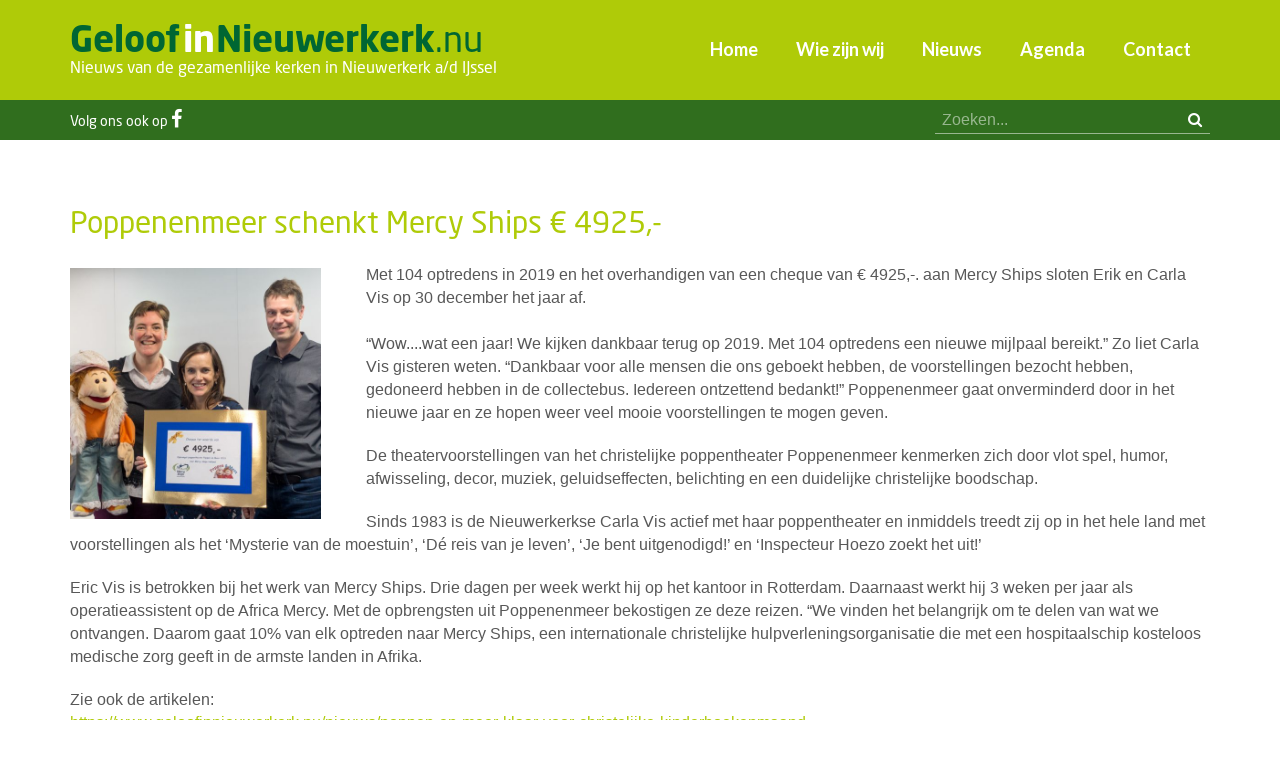

--- FILE ---
content_type: text/html; charset=utf-8
request_url: https://www.geloofinnieuwerkerk.nu/nieuws/poppenenmeer-schenkt-mercy-ships-eur-4925
body_size: 5238
content:
<!DOCTYPE HTML><html lang="nl" class="mx_cookie"><head> <meta http-equiv="Content-Type" content="text/html; charset=utf-8" /> <title>Poppenenmeer schenkt Mercy Ships € 4925,-</title> <meta name="robots" content="index,follow" /> <meta property="og:image" content="https://geloofinnieuwerkerknu.cdn.maxicms.nl/uploads/News/4/16479-vis-cheque-2019-1-1.jpg" /> <meta property="og:description" content="Met 104 optredens in 2019 en het overhandigen van een cheque van € 4925,-. aan Mercy Ships sloten Erik en Carla Vis op 30 december het jaar af. “Wow....wat een jaar! We kijken dankbaar terug op 2019. Met 104 optredens een nieuwe mijlpaal bereikt.” Zo liet Carla Vis gisteren weten. “Dank" /> <script type="text/javascript" src="/cache/js/735-config.js?ts=1762261289"></script> <script type="text/javascript" src="/cache/js/735-1-lang.js?ts=1762261289"></script> <meta name="viewport" content="width=device-width, initial-scale=1, user-scalable=yes" /> <link rel="apple-touch-icon" sizes="180x180" href="https://geloofinnieuwerkerknu.cdn.maxicms.nl/apple-touch-icon.png"> <link rel="icon" type="image/png" sizes="32x32" href="https://geloofinnieuwerkerknu.cdn.maxicms.nl/favicon-32x32.png"> <link rel="icon" type="image/png" sizes="16x16" href="https://geloofinnieuwerkerknu.cdn.maxicms.nl/favicon-16x16.png"> <link rel="manifest" href="https://geloofinnieuwerkerknu.cdn.maxicms.nl/site.webmanifest"> <link rel="stylesheet" href="https://use.typekit.net/deb8epx.css"> <link rel="preconnect" href="https://fonts.googleapis.com"> <link rel="preconnect" href="https://fonts.gstatic.com" crossorigin> <link href="https://fonts.googleapis.com/css2?family=Lato:ital,wght@0,400;0,700;1,400&display=swap" rel="stylesheet"> <link href="https://geloofinnieuwerkerknu.cdn.maxicms.nl/templates/css/font-awesome.min.css" rel="stylesheet" type="text/css" /> <link href="https://geloofinnieuwerkerknu.cdn.maxicms.nl/templates/css/main.css" rel="stylesheet" type="text/css" /> <link href="https://geloofinnieuwerkerknu.cdn.maxicms.nl/templates/css/nav.css" rel="stylesheet" type="text/css" /> <link href="https://geloofinnieuwerkerknu.cdn.maxicms.nl/templates/css/jquery.simplyscroll.css" rel="stylesheet" type="text/css" /> <link href="https://geloofinnieuwerkerknu.cdn.maxicms.nl/templates/css/news/news.css" rel="stylesheet" type="text/css" /> <!-- Facebook Pixel Code --> <script>
  !function(f,b,e,v,n,t,s)
  {if(f.fbq)return;n=f.fbq=function(){n.callMethod?
  n.callMethod.apply(n,arguments):n.queue.push(arguments)};
  if(!f._fbq)f._fbq=n;n.push=n;n.loaded=!0;n.version='2.0';
  n.queue=[];t=b.createElement(e);t.async=!0;
  t.src=v;s=b.getElementsByTagName(e)[0];
  s.parentNode.insertBefore(t,s)}(window, document,'script',
  'https://connect.facebook.net/en_US/fbevents.js');
  fbq('init', '897829290603891');
  fbq('track', 'PageView');
</script> <noscript> <img height="1" width="1" style="display:none" src="https://www.facebook.com/tr?id=897829290603891&ev=PageView&noscript=1"
/></noscript> <!-- End Facebook Pixel Code --> <link rel="stylesheet" href="/lib/fancybox/jquery.fancybox.css?ts=1421136062" /> <link rel="stylesheet" href="https://geloofinnieuwerkerknu.cdn.maxicms.nl/views/News/news.css" /> <link rel="stylesheet" href="/assets/css/default.css?ts=1484231578" /></head> <body> <div id="headerwrapper"> <header id="header"> <div id="logo"><a href="/"><strong>Geloof<span>in</span>Nieuwerkerk</strong>.nu</a><p>Nieuws van de gezamenlijke kerken in Nieuwerkerk a/d IJssel</p></div> <nav id="nav"> <ul> <li class="mx_first"> <a href="/" title="Home" >Home</a> </li> <li> <a href="/wie-zijn-wij" title="Wie zijn wij" >Wie zijn wij</a> </li> <li> <a href="/nieuws" title="Nieuws" >Nieuws</a> </li> <li> <a href="/agenda" title="Agenda" >Agenda</a> </li> <li class="mx_last"> <a href="/contact" title="Contact" >Contact</a> </li> </ul> </nav> <div id="mobile-nav"><a href="#" title="Menu" class="showmenu"><i class="fa fa-bars" aria-hidden="true"></i><span>Menu</span></a></div> <div class="clear"></div> </header></div><div id="topwrapper"> <div id="top"> <div id="social"><!--<a href="#" target="_blank"><i class="fa fa-twitter" aria-hidden="true"></i></a>--><span>Volg ons ook op </span><a href="https://www.facebook.com/GeloofinNieuwerkerk" aria-label="Facebook" target="_blank"><i class="fa fa-facebook" aria-hidden="true"></i></a><!-- <a href="#"><i class="fa fa-youtube-play" aria-hidden="true"></i></a>--></div> <div id="search"><div id="mx_search_form"> <form method="get" action="/zoekresultaten"> <input type="text" name="mx_search_text" id="mx_search_text" value="" placeholder="Zoeken..." /> <button aria-label="zoeken" type="submit"><i class="fa fa-search" aria-hidden="true"></i></button> </form></div></div> <div class="clear"></div> </div></div> <div id="contentwrapper"> <section id="content" role="main"> <p class="mx_buttons extra"> <a href="/admin/News/Items?action=add&amp;category_id=981&amp;referer=%2Fnieuws" class="mx_button-add">Nieuwsbericht toevoegen</a> <a href="/admin/News/Items?action=add&amp;category_id=1564&amp;referer=%2Fnieuws" class="mx_button-add">Overdenking toevoegen</a> <a href="/admin/Calendar/Items?action=add&amp;category_id=171&amp;referer=%2Fagenda" class="mx_button-add">Agenda-item toevoegen</a> </p> <h1>Poppenenmeer schenkt Mercy Ships € 4925,-</h1><div id="mx_news_item"> <div class="mx_news_item_image mx_news_item_main_image"> <a href="https://geloofinnieuwerkerknu.cdn.maxicms.nl/uploads/News/3/16479-vis-cheque-2019-1-1.jpg" class="fancybox" data-fancybox-group="mx_news_item[16479]"> <img src="https://geloofinnieuwerkerknu.cdn.maxicms.nl/uploads/News/2/16479-vis-cheque-2019-1-1.jpg" alt="Poppenenmeer schenkt Mercy Ships € 4925,-" /> </a> </div> <p>Met 104 optredens in 2019 en het overhandigen van een cheque van &euro; 4925,-. aan Mercy Ships sloten Erik en Carla Vis op 30 december het jaar af. <br /><br />&ldquo;Wow....wat een jaar! We kijken dankbaar terug op 2019. Met 104 optredens een nieuwe mijlpaal bereikt.&rdquo; Zo liet Carla Vis gisteren weten. &ldquo;Dankbaar voor alle mensen die ons geboekt hebben, de voorstellingen bezocht hebben, gedoneerd hebben in de collectebus. Iedereen ontzettend bedankt!&rdquo; Poppenenmeer gaat onverminderd door in het nieuwe jaar en ze hopen weer veel mooie voorstellingen te mogen geven.</p> <p>De theatervoorstellingen van het christelijke poppentheater Poppenenmeer kenmerken zich door vlot spel, humor, afwisseling, decor, muziek, geluidseffecten, belichting en een duidelijke christelijke boodschap.</p> <p>Sinds 1983 is de Nieuwerkerkse Carla Vis actief met haar poppentheater en inmiddels treedt zij op in het hele land met voorstellingen als het &lsquo;Mysterie van de moestuin&rsquo;, &lsquo;D&eacute; reis van je leven&rsquo;, &lsquo;Je bent uitgenodigd!&rsquo; en &lsquo;Inspecteur Hoezo zoekt het uit!&rsquo;</p> <p>Eric Vis is betrokken bij het werk van Mercy Ships. Drie dagen per week werkt hij op het kantoor in Rotterdam. Daarnaast werkt hij 3 weken per jaar als operatieassistent op de Africa Mercy. Met de opbrengsten uit Poppenenmeer bekostigen ze deze reizen. &ldquo;We vinden het belangrijk om te delen van wat we ontvangen. Daarom gaat 10% van elk optreden naar Mercy Ships, een internationale christelijke hulpverleningsorganisatie die met een hospitaalschip kosteloos medische zorg geeft in de armste landen in Afrika.</p> <p>Zie ook de artikelen:<br /><a href="https://www.geloofinnieuwerkerk.nu/nieuws/poppen-en-meer-klaar-voor-christelijke-kinderboekenmaand">https://www.geloofinnieuwerkerk.nu/nieuws/poppen-en-meer-klaar-voor-christelijke-kinderboekenmaand</a><a href="https://www.geloofinnieuwerkerk.nu/nieuws/sponsoroptreden-open-doors-groot-succes"><br /></a><a href="https://www.geloofinnieuwerkerk.nu/nieuws/sponsoroptreden-open-doors-groot-succes">https://www.geloofinnieuwerkerk.nu/nieuws/sponsoroptreden-open-doors-groot-succes</a><a href="https://www.geloofinnieuwerkerk.nu/nieuws/sponsoroptreden-open-doors-groot-succes"><br /></a><a href="https://www.geloofinnieuwerkerk.nu/nieuws/100-keer-poppentheater-poppen-en-meer">https://www.geloofinnieuwerkerk.nu/nieuws/100-keer-poppentheater-poppen-en-meer</a><a href="https://www.geloofinnieuwerkerk.nu/nieuws/sponsoroptreden-open-doors-groot-succes"><br /></a><a href="https://www.geloofinnieuwerkerk.nu/nieuws/erik-vis-opnieuw-naar-africa-mercy">https://www.geloofinnieuwerkerk.nu/nieuws/erik-vis-opnieuw-naar-africa-mercy</a><a href="https://www.geloofinnieuwerkerk.nu/nieuws/sponsoroptreden-open-doors-groot-succes"><br /></a><a href="https://www.geloofinnieuwerkerk.nu/nieuws/christelijk-poppentheater-boeiend-voor-jong-tot-oud">https://www.geloofinnieuwerkerk.nu/nieuws/christelijk-poppentheater-boeiend-voor-jong-tot-oud</a><a href="https://www.geloofinnieuwerkerk.nu/nieuws/sponsoroptreden-open-doors-groot-succes"><br /><br /></a></p> <!-- Sharingbutton Facebook --><a class="resp-sharing-button__link" href="https://facebook.com/sharer/sharer.php?u=https://www.geloofinnieuwerkerk.nu/nieuws/poppenenmeer-schenkt-mercy-ships-eur-4925" target="_blank" rel="noopener" aria-label=""> <div class="resp-sharing-button resp-sharing-button--facebook resp-sharing-button--small"><div aria-hidden="true" class="resp-sharing-button__icon resp-sharing-button__icon--solid"> <svg width="36px" xmlns="http://www.w3.org/2000/svg" viewBox="0 0 24 24"><path d="M18.77 7.46H14.5v-1.9c0-.9.6-1.1 1-1.1h3V.5h-4.33C10.24.5 9.5 3.44 9.5 5.32v2.15h-3v4h3v12h5v-12h3.85l.42-4z"/></svg> </div> </div></a> <!-- Sharingbutton Twitter --><a class="resp-sharing-button__link" href="https://twitter.com/intent/tweet/?text=Poppenenmeer schenkt Mercy Ships € 4925,-&url=https://www.geloofinnieuwerkerk.nu/nieuws/poppenenmeer-schenkt-mercy-ships-eur-4925" target="_blank" rel="noopener" aria-label=""> <div class="resp-sharing-button resp-sharing-button--twitter resp-sharing-button--small"><div aria-hidden="true" class="resp-sharing-button__icon resp-sharing-button__icon--solid"> <svg width="36px" xmlns="http://www.w3.org/2000/svg" viewBox="0 0 24 24"><path d="M23.44 4.83c-.8.37-1.5.38-2.22.02.93-.56.98-.96 1.32-2.02-.88.52-1.86.9-2.9 1.1-.82-.88-2-1.43-3.3-1.43-2.5 0-4.55 2.04-4.55 4.54 0 .36.03.7.1 1.04-3.77-.2-7.12-2-9.36-4.75-.4.67-.6 1.45-.6 2.3 0 1.56.8 2.95 2 3.77-.74-.03-1.44-.23-2.05-.57v.06c0 2.2 1.56 4.03 3.64 4.44-.67.2-1.37.2-2.06.08.58 1.8 2.26 3.12 4.25 3.16C5.78 18.1 3.37 18.74 1 18.46c2 1.3 4.4 2.04 6.97 2.04 8.35 0 12.92-6.92 12.92-12.93 0-.2 0-.4-.02-.6.9-.63 1.96-1.22 2.56-2.14z"/></svg> </div> </div></a> <!-- Sharingbutton LinkedIn --><a class="resp-sharing-button__link" href="https://www.linkedin.com/shareArticle?mini=true&amp;url=https://www.geloofinnieuwerkerk.nu/nieuws/poppenenmeer-schenkt-mercy-ships-eur-4925&amp;title=Poppenenmeer schenkt Mercy Ships € 4925,-&amp;summary=Poppenenmeer schenkt Mercy Ships € 4925,-&amp;source=https://www.geloofinnieuwerkerk.nu/nieuws/poppenenmeer-schenkt-mercy-ships-eur-4925" target="_blank" rel="noopener" aria-label=""> <div class="resp-sharing-button resp-sharing-button--linkedin resp-sharing-button--small"><div aria-hidden="true" class="resp-sharing-button__icon resp-sharing-button__icon--solid"> <svg width="36px" xmlns="http://www.w3.org/2000/svg" viewBox="0 0 24 24"><path d="M6.5 21.5h-5v-13h5v13zM4 6.5C2.5 6.5 1.5 5.3 1.5 4s1-2.4 2.5-2.4c1.6 0 2.5 1 2.6 2.5 0 1.4-1 2.5-2.6 2.5zm11.5 6c-1 0-2 1-2 2v7h-5v-13h5V10s1.6-1.5 4-1.5c3 0 5 2.2 5 6.3v6.7h-5v-7c0-1-1-2-2-2z"/></svg> </div> </div></a> <!-- Sharingbutton WhatsApp --><a class="resp-sharing-button__link" href="whatsapp://send?text=Poppenenmeer schenkt Mercy Ships € 4925,-%20https://www.geloofinnieuwerkerk.nu/nieuws/poppenenmeer-schenkt-mercy-ships-eur-4925" target="_blank" rel="noopener" aria-label=""> <div class="resp-sharing-button resp-sharing-button--whatsapp resp-sharing-button--small"><div aria-hidden="true" class="resp-sharing-button__icon resp-sharing-button__icon--solid"> <svg width="36px" xmlns="http://www.w3.org/2000/svg" viewBox="0 0 24 24"><path d="M20.1 3.9C17.9 1.7 15 .5 12 .5 5.8.5.7 5.6.7 11.9c0 2 .5 3.9 1.5 5.6L.6 23.4l6-1.6c1.6.9 3.5 1.3 5.4 1.3 6.3 0 11.4-5.1 11.4-11.4-.1-2.8-1.2-5.7-3.3-7.8zM12 21.4c-1.7 0-3.3-.5-4.8-1.3l-.4-.2-3.5 1 1-3.4L4 17c-1-1.5-1.4-3.2-1.4-5.1 0-5.2 4.2-9.4 9.4-9.4 2.5 0 4.9 1 6.7 2.8 1.8 1.8 2.8 4.2 2.8 6.7-.1 5.2-4.3 9.4-9.5 9.4zm5.1-7.1c-.3-.1-1.7-.9-1.9-1-.3-.1-.5-.1-.7.1-.2.3-.8 1-.9 1.1-.2.2-.3.2-.6.1s-1.2-.5-2.3-1.4c-.9-.8-1.4-1.7-1.6-2-.2-.3 0-.5.1-.6s.3-.3.4-.5c.2-.1.3-.3.4-.5.1-.2 0-.4 0-.5C10 9 9.3 7.6 9 7c-.1-.4-.4-.3-.5-.3h-.6s-.4.1-.7.3c-.3.3-1 1-1 2.4s1 2.8 1.1 3c.1.2 2 3.1 4.9 4.3.7.3 1.2.5 1.6.6.7.2 1.3.2 1.8.1.6-.1 1.7-.7 1.9-1.3.2-.7.2-1.2.2-1.3-.1-.3-.3-.4-.6-.5z"/></svg> </div> </div></a> <!-- Sharingbutton Telegram --><a class="resp-sharing-button__link" href="https://telegram.me/share/url?text=Poppenenmeer schenkt Mercy Ships € 4925,-&amp;url=https://www.geloofinnieuwerkerk.nu/nieuws/poppenenmeer-schenkt-mercy-ships-eur-4925" target="_blank" rel="noopener" aria-label=""> <div class="resp-sharing-button resp-sharing-button--telegram resp-sharing-button--small"><div aria-hidden="true" class="resp-sharing-button__icon resp-sharing-button__icon--solid"> <svg width="36px" xmlns="http://www.w3.org/2000/svg" viewBox="0 0 24 24"><path d="M.707 8.475C.275 8.64 0 9.508 0 9.508s.284.867.718 1.03l5.09 1.897 1.986 6.38a1.102 1.102 0 0 0 1.75.527l2.96-2.41a.405.405 0 0 1 .494-.013l5.34 3.87a1.1 1.1 0 0 0 1.046.135 1.1 1.1 0 0 0 .682-.803l3.91-18.795A1.102 1.102 0 0 0 22.5.075L.706 8.475z"/></svg> </div> </div></a> <div class="mx_news_item_images"> </div> <div class="clear"></div> <a href="/nieuws"><i class="fa fa-angle-left" aria-hidden="true"></i> Naar het overzicht</a></div> <div class="clear"></div> </section></div><div id="content-bottomwrapper"> <div id="content-bottom"> <div id="breadcrumbs"><ul vocab="https://schema.org/" typeof="BreadcrumbList"> <li property="itemListElement" typeof="ListItem"> <a property="item" typeof="WebPage" href="/" title="Home"><span property="name">Home</span></a> <meta property="position" content="1"> </li> <li property="itemListElement" typeof="ListItem"> <a property="item" typeof="WebPage" href="/nieuws" title="Nieuws"><span property="name">Nieuws</span></a> <meta property="position" content="2"> </li> <li property="itemListElement" typeof="ListItem"> <span property="name">Poppenenmeer schenkt Mercy Ships € 4925,-</span> <meta property="position" content="3"> </li> </ul></div> </div></div> <div id="bottomwrapper"> <div id="bottom"><a href="/contact">Nieuwsbericht of agenda-item? Tip de redactie &raquo;</a></div></div><div id="footerwrapper"> <footer id="footer"> <div class="kerk"><p><strong>Hervormde Gemeente</strong><br> Nieuwe Kerk,<br> J.A. Beijerinkstraat 53<br> Oude Kerk, Kerkgang 3<br> <a href="http://www.hervormdnieuwerkerk.nl" target="_blank">www.hervormdnieuwerkerk.nl</a></p> </div> <div class="kerk"><p><strong>Protestantse Gemeente Nieuwerkerk a/d IJssel</strong><br> Ringvaartkerk,<br> Ringvaartlaan 16<br> <a href="https://www.ringvaartkerk.nl/" target="_blank">www.ringvaartkerk.nl</a></p> </div> <div class="kerk"> <p><strong>RK St. Christoffelparochie</strong><br> RK St. Josephkerk<br> Kerklaan 20<br> <a href="http://www.christoffelparochie.nl/" target="_blank">www.christoffelparochie.nl</a></p> </div> <div class="kerk"> <p><strong>Nederlandse Gereformeerde kerk</strong><br> De Lichtkring,<br> De Dreef 1<br> <a href="http://de-lichtkring.nl/" target="_blank">www.de-lichtkring.nl</a></p> </div> <div class="kerk"> <p><strong>Volle Evangelie Gemeente ‘Het Kruispunt’</strong><br> Het Kruispunt,<br> Goudmos 67a<br> <a href="http://www.veghetkruispunt.nl/" target="_blank">www.veghetkruispunt.nl</a></p> </div> <div class="kerk"> <p><strong>Volle Evangelie Gemeente ‘Effata’</strong><br> St. Josephkerk,<br> Kerklaan 20<br> <a href="https://www.veg-effata.nl/" target="_blank">www.veg-effata.nl</a></p> </div> <div class="clear"></div> </footer></div><div id="copywrapper"> <div id="copy">&copy; 2025 GeloofinNieuwerkerk.nu | <a href="https://www.linqq.nl" target="_blank">Website door Linqq.nl</a></div></div><div id="menu" class="left"><div class="close"><a href="#" class="showmenu">x</a></div><!--<ul><li><a href="/nieuws/home">Home</a></li></ul>--><ul> <li class="mx_first"> <a href="/" title="Home" >Home</a> </li> <li> <a href="/wie-zijn-wij" title="Wie zijn wij" >Wie zijn wij</a> </li> <li> <a href="/nieuws" title="Nieuws" >Nieuws</a> </li> <li> <a href="/agenda" title="Agenda" >Agenda</a> </li> <li class="mx_last"> <a href="/contact" title="Contact" >Contact</a> </li> </ul></div> <script type="text/javascript" src="https://geloofinnieuwerkerknu.cdn.maxicms.nl/templates/js/jquery-1.11.3.min.js"></script>
<script type="text/javascript" src="https://geloofinnieuwerkerknu.cdn.maxicms.nl/templates/js/jquery.matchHeight.js"></script>
<script type="text/javascript" src="https://geloofinnieuwerkerknu.cdn.maxicms.nl/templates/js/jquery.newsTicker.min.js"></script>
<script type="text/javascript" src="https://geloofinnieuwerkerknu.cdn.maxicms.nl/templates/js/lazyload.min.js"></script>
<script type="text/javascript" src="https://geloofinnieuwerkerknu.cdn.maxicms.nl/templates/js/news-main.js"></script>
<!-- Global site tag (gtag.js) - Google Analytics -->
<script async src="https://www.googletagmanager.com/gtag/js?id=UA-131114452-1"></script>
<script>
  window.dataLayer = window.dataLayer || [];
  function gtag(){dataLayer.push(arguments);}
  gtag('js', new Date());

  gtag('config', 'UA-131114452-1');
</script>
<script type="text/javascript" src="/lib/fancybox/jquery.fancybox.js?ts=1421136062"></script><script type="text/javascript" src="/js/jquery.ctrlz.js?ts=1686308660"></script><script type="text/javascript" src="/js/main.js?ts=1589859582"></script><script defer src="https://static.cloudflareinsights.com/beacon.min.js/vcd15cbe7772f49c399c6a5babf22c1241717689176015" integrity="sha512-ZpsOmlRQV6y907TI0dKBHq9Md29nnaEIPlkf84rnaERnq6zvWvPUqr2ft8M1aS28oN72PdrCzSjY4U6VaAw1EQ==" data-cf-beacon='{"version":"2024.11.0","token":"5809a80169904811b08bf7d441a5ecf4","r":1,"server_timing":{"name":{"cfCacheStatus":true,"cfEdge":true,"cfExtPri":true,"cfL4":true,"cfOrigin":true,"cfSpeedBrain":true},"location_startswith":null}}' crossorigin="anonymous"></script>
</body></html>

--- FILE ---
content_type: text/css
request_url: https://geloofinnieuwerkerknu.cdn.maxicms.nl/templates/css/main.css
body_size: 5865
content:
/* CSS Document */

html,body,div,span,object,iframe,h1,h2,h3,h4,h5,h6,p,blockquote,pre,abbr,address,cite,code,del,dfn,em,img,ins,kbd,q,samp,small,strong,sub,sup,var,b,i,dl,dt,dd,fieldset,form,label,legend,table,caption,tbody,tfoot,thead,tr,th,td,article,aside,canvas,details,figcaption,figure,footer,header,hgroup,menu,nav,section,summary,time,mark,audio,video{margin:0;padding:0;border:0;outline:0;font-size:100%;vertical-align:baseline;background:transparent}body{line-height:1}article,aside,details,figcaption,figure,footer,header,hgroup,menu,nav,section{display:block}nav ul{list-style:none}blockquote,q{quotes:none}blockquote:before,blockquote:after,q:before,q:after{content:none}a{margin:0;padding:0;font-size:100%;vertical-align:baseline;background:transparent}ins{background-color:#ff9;color:#000;text-decoration:none}mark{background-color:#ff9;color:#000;font-style:italic;font-weight:bold}del{text-decoration:line-through}abbr[title],dfn[title]{border-bottom:1px dotted;cursor:help}table{border-collapse:collapse;border-spacing:0}hr{display:block;height:1px;border:0;border-top:1px solid #ccc;margin:1em 0;padding:0}input[type=text],input[type=button],input[type=submit],input[type=password],select{vertical-align:middle}

* {
-webkit-box-sizing: border-box;
-moz-box-sizing: border-box;
box-sizing: border-box;
-webkit-tap-highlight-color: rgba(0,0,0,0);
}


body {
margin:0;
padding:0;
color: #585858;
line-height: 1.450;
background-color:#FFFFFF !important;
}


body, p, td, td p {
font-family: Arial, Helvetica, sans-serif;
font-size: 16px;
}

.mx_buttons.extra, span.addthis_share {
display:none;
}

.addthis_share_button {
display: inline-block;
background-color: #2e2e2e;
-webkit-border-radius: 18px;
-moz-border-radius: 18px;
border-radius: 18px;
font: normal 15px 'VAGRundschriftD', 'Helvetica Neue', 'Helvetica', Arial, sans-serif;
padding: 10px 22px;
color:#FFFFFF;
cursor:pointer;

}



.mx_logged_in .mx_buttons.extra {
display: block;
text-align:center;
}

.mx_logged_in span.addthis_share {
display: inline-block;
}

h1, h2, h3, h4, h5, h6, p {
padding-bottom:20px;
}

*:active, *:focus { 
outline: 0; 
} 

input[type=text], input[type=email], input[type=password], input[type=number], input[type=button], input[type=submit] {
-webkit-appearance: none;
height:35px;
line-height:35px;
width:100%;
font-family: Arial, Helvetica, sans-serif;
font-size: 16px;
padding:0 7px;
border:solid 1px #CCCCCC;
border-radius: 0;
}

select {
border:solid 1px #CCCCCC;
font-family: Arial, Helvetica, sans-serif;
font-size: 16px;
padding: 7px;
background-color: #FFFFFF;
border-radius: 0;
}

textarea {
border:solid 1px #CCCCCC;
-webkit-appearance: none;
width:100%;
font-family: Arial, Helvetica, sans-serif;
font-size: 16px;
padding: 7px;
border-radius: 0;
}

#search input:focus::placeholder, input:focus::placeholder { /* Chrome, Firefox, Opera, Safari 10.1+ */
    opacity: 0; /* Firefox */
}

input:focus:-ms-input-placeholder { /* Internet Explorer 10-11 */
    opacity: 0;
}

input:focus::-ms-input-placeholder { /* Microsoft Edge */
     opacity: 0;
}

#content img[style*="left"], #content img[align="left"] { margin: 5px 20px 0 0; }
#content img[style*="right"], #content img[align="right"] { margin: 5px 0 0 20px; }

#content p[style*="padding-left"]{border-left:solid 4px #CCCCCC; }

#content img {
max-width:100%;
height:auto;
}

#kolom-1, #kolom-2, #kolom-3 {
float:left;
width:32%;
margin-right:2%;
min-height: 300px;
}

#kolom-3 {
margin-right:0;
}

.kolom-50 {
float:left;
width:50%;
padding-right:2%;
min-height: 300px;
}

.kolom-50:nth-of-type(2n+1) {
clear: left;
}

.kolom-50 td:nth-of-type(1){
width: 30%;
}

.kolom-50 td:nth-of-type(2){
width: 12%;
}

#content table {
margin-bottom:20px;
}

#content table, #content tr, #content td {
height:auto !important;
}

#content table td {
border-bottom:solid 1px #999999;
padding:2px 0;
/*font-size:14px;*/
}

#content table td p {
padding-bottom:0;
}

/*#content table tr:last-of-type td {
border-bottom:none;
}

#content table td:first-of-type {
width:105px;
}

#content table td:nth-of-type(2) {
width:47px;
}*/

a {
color:#AFCB08;
text-decoration:none;
}

a:hover {
text-decoration:underline;
}

a.button, input[type=submit] {
color:#FFFFFF;
font-family: neo-sans, sans-serif; 
background-color:#AFCB08;
display:inline-block;
font-size:22px;
padding:0 20px;
width:auto;
height:42px;
border: solid 2px #AFCB08;
-webkit-transition-duration: 0.4s; /* Safari */
transition-duration: 0.4s;
line-height:38px;
}

input[type=submit] {
cursor:pointer;
}

a.button:hover, input[type=submit]:hover {
background-color:#097609;
border: solid 2px #097609;
text-decoration:none;
}

.mx_button {
background-color:#AFCB08;
padding:7px 20px;
color:#FFFFFF;
font-family: neo-sans, sans-serif; 
display:inline-block;
font-size:22px;
-webkit-transition-duration: 0.4s; /* Safari */
transition-duration: 0.4s;
}

.mx_button:before {
    content: '\f105';
    font-family: 'FontAwesome', cursive;
	  font-weight: bold;
color: #FFFFFF;
font-size:22px;
padding-left:12px;
display:block;
float:right;
line-height:34px;
}

/*#content a i {
font-weight: bold !important;
font-size:22px !important;
padding-right:3px;
line-height:17px !important;
}*/

.mx_button:hover {
text-decoration:none;
background-color:#306E1E;
}

h1 {
font-family: neo-sans, sans-serif; 
color:#AFCB08;
font-size:30px;
font-weight:normal;
}

h2 {
font-family: neo-sans, sans-serif; 
color:#306E1E;
font-size:30px;
font-weight:normal;
}

#agenda h2 {
padding-bottom:0;
}

h3 {
font-size:18px;
color:#333333;
font-family: neo-sans, sans-serif; 
}

h4 {
font-size:18px;
color:#333333;
font-family: neo-sans, sans-serif; 
background-color: #F5F5F5;
padding: 5px 10px;
margin-bottom: 15px;
font-weight: normal;
}

#headerwrapper {
width:100%;
height: auto;
background-color:#AFCB08;
top:0;
z-index:99;
}

#header {
width: 100%;
max-width:1200px;
height:auto;
padding:0 20px 0 30px;
margin-left:auto;
margin-right:auto;
position:relative;
}

#logo {
float:left;
width:44%;
height:auto;
padding:24px 0 18px 0;
font-family: neo-sans, sans-serif;
line-height:175%;
color:#FFFFFF;
}

#logo p { 
color:#FFFFFF;
padding-bottom:0;
font-family: neo-sans, sans-serif;
}

#logo a{
color:#006633;
height:auto;
display:block;
-webkit-transition-duration: 0.2s;
transition-duration: 0.2s;
font-size:36px;
text-decoration:none; 
}

#logo a span {
color:#FFFFFF;
padding:0 1px 0 3px;
}

#headerwrapper.stick {
position:fixed;
}

#headerwrapper.stick #logo img {
max-width:60px;
-webkit-transition-duration: 0.1s;
transition-duration: 0.1s;
}

nav {
float:left;
width:56%;
height:auto;
text-align:right;
padding-right:10px;
}

#topwrapper {
width:100%;
height: auto;
background-color:#306E1E;
}

#topwrapper.stick {
padding-top:100px;
}

#top {
width: 100%;
max-width:1200px;
height:auto;
padding:0 30px;
margin-left:auto;
margin-right:auto;
font-size:14px;
font-family: neo-sans, sans-serif; 
}

#social {
float:left;
width:30%;
height:auto;
color: #FFFFFF;
padding:9px 0 0 0;
}

#social a {
color:#FFFFFF;
}

#social i {
font-size:20px;
padding-right:10px;
}

#search {
float:left;
width:70%;
height:auto;
padding:6px 0;
text-align:right;
}

#mx_search_form {
position:relative;
z-index:1;
}

#search input {
height:28px;
width:100%;
max-width:275px;
border: none;
border-bottom: solid 1px rgb(255, 255, 255,0.5);
background-color:#306E1E;
color:#FFFFFF;
transition: all 0.7s ease;
}

#search input:focus, #search input:active {
border-bottom: solid 1px #ffffff;
}

#search input::placeholder {
color:#FFFFFF;
opacity:0.5;
}

#search input[type=text] {
padding-left:7px;
}

#search button {
width:30px;
height:26px;
border: none;
position:absolute;
top:0;
right:0;
cursor:pointer;
z-index:2;
background-color:transparent;
color:#FFFFFF;
font-size:15px;
}

#contentwrapper {
width:100%;
height: auto;
}

#content {
width: 100%;
max-width:1200px;
height:auto;
padding:60px 30px;
margin-left:auto;
margin-right:auto;
}

#column-content {
float:left;
width:70%;
padding-right:30px;
}

#column-side {
float:left;
width:30%;
}

#column-side .mx_news_block_item {
width:100% !important;
clear:both;
}

#mx_contact_form {
float:left;
width:50%;
padding-right:15px;
}

/*#content iframe {
width:50%;
float:left;
padding-left:15px;
}*/

.video-container-outer {
}

.video-container {
}

.hytPlayerWrapOuter {
max-width:750px;
	margin:0 auto;
	margin-bottom:30px;
text-align:center;
margin-bottom:35px;
}

.hytPlayerWrap{
 
    position: relative;
    padding-bottom: 52.2%;
    padding-top: 30px;
    height: 0px;
    overflow: hidden;}
	
	.hytPlayerWrap iframe, .hytPlayerWrap object, .hytPlayerWrap embed {
    position: absolute;
    top: 0px;
    left: 0px;
    width: 100% !important;
    height: 100% !important;
}

.hytPlayerWrap.ended::after{content:""; position: absolute; top: 0; left: 0; bottom: 0; right: 0; cursor: pointer; background-color: black; background-repeat: no-repeat; background-position: center; background-size: 64px 64px; background-image: url([data-uri]);}

.hytPlayerWrap.paused::after{content:""; position: absolute; top: 0; left: 0; bottom: 0; right: 0; cursor: pointer; background-color: black; background-repeat: no-repeat; background-position: center; background-size: 40px 40px; background-image: url([data-uri]);}



#breadcrumbs {
width:100%;
height:50px;
line-height:50px;
font-size:12px;
color:#097609;
}

#breadcrumbs ul {
padding: 0;
margin: 0;
float: left;
}

#breadcrumbs ul li { display: inline; }

#breadcrumbs ul li a {
width:auto;
color:#097609;
text-decoration: none;
float: left;
}

#breadcrumbs ul li a:after {
content:'>';
font-family: neo-sans, sans-serif; 
color: #097609;
font-size:20px;
padding-left:6px;
padding-right:6px;
display:block;
float:right;
line-height:50px;
}

#breadcrumbs ul li a:hover, #breadcrumbs ul li a:hover span {
text-decoration:underline;
}

#sfeer-bottomwrapper {
width:100%;
height: auto;
background-image:url(../layout/sfeer.jpg);
background-size:cover;
background-position:center center;

}

#sfeer-bottom {
width: 100%;
max-width:1200px;
height:auto;
padding:60px 30px;
margin-left:auto;
margin-right:auto;
}

#speeltijden-rechts {
float:left;
width:50%;
padding-right:5px;
}

#speeltijden-links {
float:left;
width:50%;
padding-left:5px;
}

.speeltijden-header {
color:#306E1E;
text-align:center;
font-size:30px;
font-family: neo-sans, sans-serif; 
margin-bottom:40px;
}

.speeltijd-titel, .speeltijd-tijd {
/* Fallback for web browsers that doesn't support RGBa */
background: rgb(255, 255, 255) transparent;
/* RGBa with 0.6 opacity */
background: rgba(255, 255, 255, 0.6);
}

.speeltijd-titel {
float:left;
width:34%;
margin-bottom:10px;
color:#AFCB08;
font-size:27px;
font-family: neo-sans, sans-serif; 
clear:left;
padding:10px 0 10px 20px;
}

.speeltijd-tijd {
float:left;
width:66%;
margin-bottom:10px;
padding:10px 20px 10px 0;
}

#content-bottomwrapper {
width:100%;
height: auto;
background-color:#F5F5F5;
}

#content-bottom {
width: 100%;
max-width:1200px;
height:auto;
padding:0 30px;
margin-left:auto;
margin-right:auto;
}

#sponsorwrapper {
width:100%;
height: auto;
text-align:center;
padding:60px 0;
}

#sponsorwrapper h2 {
margin-bottom:40px;
}

#bottomwrapper {
width:100%;
height: auto;
background-color:#AFCB08;
}

#bottom {
width: 100%;
max-width:1200px;
height:auto;
padding:20px 30px;
margin-left:auto;
margin-right:auto;
text-align:center;
}

#bottom p {
color:#FFFFFF;
font-family: 'Lato', sans-serif;
font-size:26px;
margin-bottom:0;

}

#bottom a {
color:#FFFFFF;
text-decoration:none;
}

#footerwrapper {
width:100%;
height: auto;
background-color:#70AF1A;
}

#footer {
width: 100%;
max-width:1420px;
height:auto;
padding:20px;
margin-left:auto;
margin-right:auto;
color:#FFFFFF;
}

#footer h6 {
font-family: neo-sans, sans-serif; 
color:#FFFFFF;
font-size:26px;
font-weight:normal;
}

#footer strong {
font-family: neo-sans, sans-serif; 
font-weight:normal;

font-size:15px;
}

#footer p {
font-size:14px;
}

#footer a {
color:#FFFFFF;
}


.kerk {
float:left;
width:16.66%;
padding-right:10px;
padding-bottom:20px;
}

#footer ul, #footer li {
margin:0;
padding:0;
list-style-type: none;
}

#column-1 {
float:left;
width:36%;
padding:30px 50px 15px 0;
}

#column-2 {
float:left;
width:32%;
padding:30px 0;
}

#column-3 {
float:left;
width:32%;
padding:30px 0;
}

#column-3 img {
width:55px;
height:auto;

padding-right:8px;
}

#copywrapper {
width:100%;
height: auto;
background-color:#306E1E;
}

#copy {
width: 100%;
max-width:1200px;
height:auto;
padding:10px 30px;
margin-left:auto;
margin-right:auto;
font-size:12px;
color:#AFCB08;
text-align:right;
}

.clear {
clear:both;
}

.mx_news_item_image {
position:relative;
}

a.fancybox:hover::before {
font-family: FontAwesome;
font-size:20px;
/* Fallback for web browsers that doesn't support RGBa */
background: rgb(0, 0, 0) transparent;
/* RGBa with 0.6 opacity */
background: rgba(0, 0, 0, 0.7);
display:block;
content:"\f002";
position:absolute;
top:40%;
left:40%;
z-index:2;
width:40px;
height:40px;
color:#FFFFFF;
text-align:center;
line-height:38px;
}

a.fancybox::before {

}

.memberdetail .image {
float:left;
width:30%;
border: solid 4px #49A7C1;
-webkit-border-radius:200px;
-moz-border-radius: 200px;
-khtml-border-radius:200px;
border-radius: 200px;
padding:4px;
margin-bottom:20px;
}

.memberdetail .image img {
display:block;
-webkit-border-radius:200px;
-moz-border-radius: 200px;
-khtml-border-radius:200px;
border-radius: 200px;
}

.memberdetail .description {
float:left;
width:70%;
padding:20px 0 0 30px;
height:auto;
}

.memberdetail .mx_pagination ul {
border-color:#3D1B56;
margin-bottom:15px;
}

.memberdetail .mx_pagination li {
padding:5px 8px;
border-color:#3D1B56;
}

.memberdetail .mx_pagination li.ja {
background-color:#6A397A;
color:#FFFFFF;
}

.mx_pagination {
text-align:center;
}

.mx_pagination ul {
border:none!important;

display:inline-block;
float: none!important;
}

.mx_pagination li {
border:none!important;
}

.mx_pagination li.next {
float: right;
}

.mx_pagination li.last a, .mx_pagination li.next a {
background-color: #70af1a;
}

.mx_pagination li a{
margin:4px;
-webkit-border-radius: 15px !important;
-moz-border-radius: 15px !important;
-khtml-border-radius: 15px !important;
border-radius: 15px !important;
background-color:#DDD;
color:#FFFFFF!important;
}

.mx_pagination a, .mx_pagination span {
padding: 4px 12px!important;
}

.mx_pagination a:hover, .mx_pagination li.mx_current a {
    background: #306E1E !important;
}

.resp-sharing-button__link,
.resp-sharing-button__icon {
  display: inline-block
}

.resp-sharing-button__link {
  text-decoration: none;
  color: #fff;
  margin: 0.5em
}

.resp-sharing-button {
  border-radius: 5px;
  transition: 25ms ease-out;
  padding: 0.5em 0.5em;
  font-family: Helvetica Neue,Helvetica,Arial,sans-serif
}

.resp-sharing-button__icon svg {
  width: 24px;
  height: 24px;
  margin-right: 0.4em;
  vertical-align: top
}

.resp-sharing-button--small svg {
  margin: 0;
  vertical-align: middle
}

/* Non solid icons get a stroke */
.resp-sharing-button__icon {
  stroke: #fff;
  fill: none
}

/* Solid icons get a fill */
.resp-sharing-button__icon--solid,
.resp-sharing-button__icon--solidcircle {
  fill: #fff;
  stroke: none
}

.resp-sharing-button--twitter {
  background-color: #55acee
}

.resp-sharing-button--twitter:hover {
  background-color: #2795e9
}

.resp-sharing-button--pinterest {
  background-color: #bd081c
}

.resp-sharing-button--pinterest:hover {
  background-color: #8c0615
}

.resp-sharing-button--facebook {
  background-color: #3b5998
}

.resp-sharing-button--facebook:hover {
  background-color: #2d4373
}

.resp-sharing-button--tumblr {
  background-color: #35465C
}

.resp-sharing-button--tumblr:hover {
  background-color: #222d3c
}

.resp-sharing-button--reddit {
  background-color: #5f99cf
}

.resp-sharing-button--reddit:hover {
  background-color: #3a80c1
}

.resp-sharing-button--google {
  background-color: #dd4b39
}

.resp-sharing-button--google:hover {
  background-color: #c23321
}

.resp-sharing-button--linkedin {
  background-color: #0077b5
}

.resp-sharing-button--linkedin:hover {
  background-color: #046293
}

.resp-sharing-button--email {
  background-color: #777
}

.resp-sharing-button--email:hover {
  background-color: #5e5e5e
}

.resp-sharing-button--xing {
  background-color: #1a7576
}

.resp-sharing-button--xing:hover {
  background-color: #114c4c
}

.resp-sharing-button--whatsapp {
  background-color: #25D366
}

.resp-sharing-button--whatsapp:hover {
  background-color: #1da851
}

.resp-sharing-button--hackernews {
background-color: #FF6600
}
.resp-sharing-button--hackernews:hover, .resp-sharing-button--hackernews:focus {   background-color: #FB6200 }

.resp-sharing-button--vk {
  background-color: #507299
}

.resp-sharing-button--vk:hover {
  background-color: #43648c
}

.resp-sharing-button--facebook {
  background-color: #3b5998;
  border-color: #3b5998;
}

.resp-sharing-button--facebook:hover,
.resp-sharing-button--facebook:active {
  background-color: #2d4373;
  border-color: #2d4373;
}

.resp-sharing-button--twitter {
  background-color: #55acee;
  border-color: #55acee;
}

.resp-sharing-button--twitter:hover,
.resp-sharing-button--twitter:active {
  background-color: #2795e9;
  border-color: #2795e9;
}

.resp-sharing-button--linkedin {
  background-color: #0077b5;
  border-color: #0077b5;
}

.resp-sharing-button--linkedin:hover,
.resp-sharing-button--linkedin:active {
  background-color: #046293;
  border-color: #046293;
}

.resp-sharing-button--whatsapp {
  background-color: #25D366;
  border-color: #25D366;
}

.resp-sharing-button--whatsapp:hover,
.resp-sharing-button--whatsapp:active {
  background-color: #1DA851;
  border-color: #1DA851;
}

.resp-sharing-button--telegram {
  background-color: #54A9EB;
}

.resp-sharing-button--telegram:hover {
  background-color: #4B97D1;}



@media screen and (max-width: 1150px) {

.mx_pagination.top {
display: none;
}

.kerk {
float:left;
width:33.33%;
padding-right:15px;
}

.kerk:nth-of-type(4) {
clear:left;
}

}

@media screen and (max-width: 1023px) {
#kolom-1 {
width:48%;
margin-right:4%;
}

#kolom-2 {
width:48%;
margin-right:0;
}

#kolom-3 {
width:100%;
}

#left {
float:left;
width:48%;
margin-right:4%;
}

#right {
float:left;
width:48%;
}

#logo {
width:100%;
padding-right:120px;
}

#headerwrapper.stick {
position:relative;
}

#logo img, #headerwrapper.stick #logo img {
max-width:50px;
}

#topwrapper.stick {
    padding-top:0;
}

#speeltijden-rechts {
width:100%;
padding-right:0;
}

#speeltijden-links {
width:100%;
padding-left:0;
}

#column-content {
width:100%;
padding-right:0;
}

#column-side {
display:none;
}

} /* end mediaquery */

@media screen and (max-width: 850px) {

#bottom p {
font-size:22px;
}

#mx_contact_form {
float:left;
width:100%;
padding-right:0;
padding-bottom:20px;
}

/*#content iframe {
width:100%;
float:left;
padding-left:0;
}*/

#content img[style*="left"], #content img[align="left"] { margin: 5px  auto 0  auto; clear:both; display:block;float: none !important; }
#content img[style*="right"], #content img[align="right"] { margin: 5px auto 0 auto; clear:both; display:block;float: none !important; }

.kolom-50 {
width:100%;
padding-right:0;
}

} /* end mediaquery */

@media screen and (max-width: 750px) {

h1, h2 {
font-size:26px;
line-height:30px;
}

.speeltijden-header {
font-size:28px !important;
}

.memberdetail .image {
float:none;
width:100%;
max-width:400px;
margin:0 auto
}

.memberdetail .image img {

}

.memberdetail .description {
width:100%;
padding:20px 0 0 0;
}

#column-1, #column-2, #column-3 {
width:50%;
padding-left:0!important;
}

#column-3 {
padding-top:0;
}

#kolom-1, #kolom-2, #left, #right {
width:100%;
margin-right:0;
}


.kerk {
float:left;
width:50%;
}

.kerk:nth-of-type(4) {
clear:none;
}

.kerk:nth-of-type(3), .kerk:nth-of-type(5) {
clear:left;
}


} /* end mediaquery */

@media screen and (max-width: 625px) {

.mx_pagination ul {
display: none;
}

#logo p {
display:none;
}

#logo span:after {
content:"";
clear:both;
display:block;
}

#header, #top, #content, #sfeer-bottom, #content-bottom, #bottom, #footer, #copy {
padding-left:15px;
padding-right:15px;
}

#content img[style*="left"], #content img[align="left"] { margin: 0 auto 15px auto; display:block; float:none !important; }
#content img[style*="right"], #content img[align="right"] { margin: 0 auto 15px auto; display:block; float:none !important; }

#bottom p {
font-size:20px;
}

#column-1, #column-2, #column-3 {
width:100%;
text-align:center;
padding-right:0;
}

#top span {
display:none;
}


#content table td:nth-of-type(1) {
display:block;
float:left;
width:75% !important;
border-bottom: none;
}

#content table td:nth-of-type(2) {
display:block;
float:left;
width:25% !important;
border-bottom: none;
}

#content table td:nth-of-type(3) {
display:block;
float:left;
width:75% !important;
}

#content table td:nth-of-type(4) {
display:block;
float:left;
width:25% !important;
}


} /* end mediaquery */

@media screen and (max-width: 480px) {

.kerk {
width:100%;
}

} /* end mediaquery */

--- FILE ---
content_type: text/css
request_url: https://geloofinnieuwerkerknu.cdn.maxicms.nl/templates/css/nav.css
body_size: 1815
content:
/* CSS Document */
#nav ul {margin:0; padding:0; list-style:none; text-align:left;  }
#nav > ul {display:inline-block; margin-bottom:-6px;
}

#nav > ul > li {float:left;display:block; z-index:99;
position:relative;
}

#nav ul li a {
display:block;  
color:#fff; 
text-decoration:none; 
position:relative; 
z-index:100;
font-size:18px;
width:auto;
font-family: 'Lato', sans-serif;
font-weight:bold;
}

#nav ul li:hover a {
text-decoration:none;
background-color:#306E1E;
color:#FFFFFF;
}

#nav > ul > li > a {
height:100px;
padding:36px 19px 0 19px;
}

#headerwrapper.stick #nav > ul > li > a {
height:75px;
padding:23px 19px 0 19px;
}

/*#nav ul li a:hover, #nav ul > li.mx_current > a {
color:#60A72D;
}*/

/*Second level*/
#nav ul ul {
position:absolute;
display:none;
top:100px; 
left:0;
margin:0;
width:auto;
min-width:190px;
white-space:nowrap; 
padding-top:0;
padding-bottom:6px;
z-index:99;
background-color:#0276B3;
/*-webkit-box-shadow: 0px 1px 2px 0px rgba(0,0,0,0.75);
-moz-box-shadow: 0px 1px 2px 0px rgba(0,0,0,0.75);
box-shadow: 0px 1px 2px 0px rgba(0,0,0,0.75);*/
}

#headerwrapper.stick #nav ul ul {
top:75px; 
}

#nav ul ul > li.mx_current > a {
color:#FFC015;
}

/*#nav ul ul > li.mx_current > a:hover {
color:#60A72D;
}*/


#nav ul ul a {
padding-top:10px; 
padding-bottom:10px;
padding-left:20px;
padding-right:25px;
margin-left:0;  
border-top:0;
font-size:16px;
line-height:17px;
text-align:left;
color:#575756;
text-transform:none;
font-weight:normal;

}

#nav ul ul > li.mx_last a {
padding-bottom:10px;
}

#nav ul ul a:hover{
text-decoration:underline;
}

/*#nav ul ul li.mx_parent {
background-image: url(../layout/submenu-arrow.gif);
background-repeat:no-repeat;
background-position:center right;
}*/
	
/*Third level*/

#nav ul ul ul {
left:100%; 
top:auto; 
margin-top:-35px; 
padding-left:0px;
margin-left:0; 
-moz-background-clip: padding;     /* Firefox 3.6 */
-webkit-background-clip: padding;  /* Safari 4? Chrome 6? */
background-clip: padding-box;      /* Firefox 4, Safari 5, Opera 10, IE 9 */
min-width:260px;
width:auto;		 
border-left: 10px solid rgba(0,0,0,0.0);
border-top:0;
 white-space: normal; 
}

#nav ul ul ul:after {
display:none;
}

#nav ul ul ul a {
padding-right:20px;  
}

/*Fourth level*/
#nav ul ul ul ul {background:#66c;}

#nav li:hover {z-index:100;}

/*#nav ul li a.hassub {background:url(down.gif) no-repeat right center;}
#nav li.left ul li a.hassub {background:url(down.gif) no-repeat left center;}*/


/*#nav ul ul,
#nav ul ul ul {left:-9999px; right:auto; opacity:0;}*/

#nav ul li:hover > ul { display:block; opacity:1;}
#nav ul ul li:hover > ul {left:100%; opacity:1;}

/*#nav ul li:hover > a.hassub {background:url(right.gif) no-repeat right center;}*/




/*Mobile menu*/

#mobile-nav {
display:none;
}

#menu .close {
position:absolute;
top:15px;
right:10px;
width:29px;
height:29px;
text-align:center;
border:solid 2px #FFFFFF;
-webkit-border-radius: 14px;
-moz-border-radius: 14px;
-khtml-border-radius: 14px;
border-radius: 14px;
z-index:99;
}

#menu .close a {
display:inline-block;
color:#FFFFFF;
font-size:24px;
line-height:22px;
text-decoration:none;
font-weight:normal;
font-style:normal;
}

#menu {
  position: fixed;
  /* Fallback for web browsers that doesn't support RGBa */
background: rgb(0, 0, 0) transparent;
/* RGBa with 0.6 opacity */
background: rgba(0, 0, 0, 0.8);
  top:0;
  height: 100%;
  z-index: 99999;
  padding:10px;
  padding-top:40px;
  width: 280px;
  color: #ffffff;
  top: 0;
  -webkit-transition: all 0.3s ease;
  -moz-transition: all 0.3s ease;
  transition: all 0.3s ease;
  overflow-y: scroll;
}

#menu ul {
  list-style: none;
  margin-top: 0;
  margin-bottom:0;
  padding: 0;
  }
#menu > ul:last-of_type {
margin-bottom:50px;
}

#menu ul li { border-bottom: 1px solid #5B5B5B; position:relative; }

#menu ul li a {
  color: inherit;
  font-size: 16px;
  display: block;
  padding: 8px 0 8px 7px;
  text-decoration: none;
  font-weight: normal;
  font-family: 'Lato', sans-serif;
}


#menu ul a:hover,
#menu ul li.mx_current > a {
  color: #AFCB08;
}

#menu ul li.mx_parent > a:after {
content:"\f107";
font-family:"FontAwesome";
display:block;
position:absolute;
right:8px;
top:10px;
}

#menu ul li.mx_parent li.mx_current > a {
color:#0276B3;
}

#menu ul a:hover i:first-child { color: #FFCC33; }

/* Submenu */

#menu ul li a.active+ul { display: block }

#menu ul li ul {
  margin-top: 0;
  display: none;
}

#menu ul li ul li { border-bottom: none;
 border-top: 1px solid #5B5B5B; }

#menu ul li ul li a { padding-left: 30px; }

#menu ul li ul li ul li a { padding-left: 60px; }

#menu ul li ul li a:hover {  }

/* /Submenu */


/* Cuando este a la Izq, para esconderlo posicionarlo a la Izq a -width */

.left { left: -280px; }

.show { left: 0; }

#mobile-nav .showmenu { 
 
  -webkit-transition: all 0.3s ease;
  -moz-transition: all 0.3s ease;
  transition: all 0.3s ease;
}

#mobile-nav {
display:none;
}

@media screen and (max-width: 1023px) {

#nav ul {
display:none;
}

#mobile-nav {
position:absolute;
display:block;
width: auto;
top:17px;
right:25px;
font-family: neo-sans, sans-serif; 
}

#mobile-nav i {
    padding-left: 0;
	padding-right:10px;
}

#mobile-nav a {
color:#FFFFFF;
font-size:28px;
text-decoration:none;
}

} /*end mediaquery*/

@media screen and (max-width: 640px) {

#mobile-nav a span {
display:none;
}

#mobile-nav {
right:5px;
}
} /*end mediaquery*/



--- FILE ---
content_type: text/css
request_url: https://geloofinnieuwerkerknu.cdn.maxicms.nl/templates/css/news/news.css
body_size: 1490
content:
/* CSS Document */



#home-content {
float:left;
width:50%;
}


#column {
float:left;
width:50%;
padding-left:15px;
}



#side-pads {
height: auto;
width:100%;

margin-bottom:30px;
}

#news {
width:50%;
}

#content p[style*="padding-left"]{border-left:solid 4px #B9D40B; }

/*.mx_news_block_item:nth-of-type(1) {
    width: 100% !important;
	position:relative;
}

.mx_news_block_item:nth-of-type(1) em, .mx_news_block_item:nth-of-type(1) p {
display:none;
}

.mx_news_block_item:nth-of-type(1) .mx_news_block_image {
    margin-bottom: 0;
}

.mx_news_block_item:nth-of-type(1) header {
pointer-events:none;
position:absolute;
bottom:0;
left:0;
padding:15px;
width:100%;
background: rgba(0,0,0,0);
background: -moz-linear-gradient(top, rgba(0,0,0,0) 0%, rgba(0,0,0,0) 71%, rgba(0,0,0,0.54) 100%);
background: -webkit-gradient(left top, left bottom, color-stop(0%, rgba(0,0,0,0)), color-stop(71%, rgba(0,0,0,0)), color-stop(100%, rgba(0,0,0,0.54)));
background: -webkit-linear-gradient(top, rgba(0,0,0,0) 0%, rgba(0,0,0,0) 71%, rgba(0,0,0,0.54) 100%);
background: -o-linear-gradient(top, rgba(0,0,0,0) 0%, rgba(0,0,0,0) 71%, rgba(0,0,0,0.54) 100%);
background: -ms-linear-gradient(top, rgba(0,0,0,0) 0%, rgba(0,0,0,0) 71%, rgba(0,0,0,0.54) 100%);
background: linear-gradient(to bottom, rgba(0,0,0,0) 0%, rgba(0,0,0,0) 71%, rgba(0,0,0,0.54) 100%);
filter: progid:DXImageTransform.Microsoft.gradient( startColorstr='#000000', endColorstr='#000000', GradientType=0 );
}

.mx_news_block_item:nth-of-type(1) header a {
pointer-events: auto;
}

.mx_news_block_item:nth-of-type(1) h3, .mx_news_block_item:nth-of-type(1):hover h3 {
color:#FFFFFF;
font-size:32px;
text-shadow: 1px 1px 2px rgba(0, 0, 0, 1);
}
*/
#news-1, #news-2 {
float: left;
width: 50%;
}

#news-1 {
padding-right: 7px;
}

#news-2 {
padding-left: 7px;
}

.mx_news_block_item  {
    width: 100% !important;
	margin-bottom:20px;
}

.mx_news_block_item.attentie  {
	margin-bottom:15px;
	}

.mx_news_block_image {
    margin-bottom: 10px;
	margin-right:10px;
	width:100%;
}

.mx_news_block_item:nth-of-type(3n+1) {
margin-right:0 !important;
}

.mx_news_block_item:nth-of-type(5) {
display:none;
}

.mx_news_block_item:nth-of-type(1) footer {
display:none;
}

.mx_news_block_item:hover h3 {
color:#AFCB08;
}

#youtubeleft {
    float: left;
    width: 15%;
	text-align:center;
}

#youtubeleft img {
    max-width: 140px;
	margin:0 auto;
}

#youtuberight {
    float: left;
    width: 85%;
}

#yottie_1 .yottie-widget-feed, .yottie-widget-video-info {
    background-color: #f5f5f5 !important;
}

.yottie-widget-video-info {
padding:0 !important;
}

.yottie {
    font-family: 'Lato', sans-serif !important;
	font-weight:600 !important;
}
.yottie-widget-video-info-title {
	text-transform:none !important;
}

.yottie-widget-feed .swiper-container {
margin:0 36px;
}

#yottie_1 .yottie-widget-feed-section-arrow {
    height:35px !important;
	width:36px !important;
	top:50% !important;
	margin-top:-14px !important;
	-webkit-border-radius: 35px!important;
-moz-border-radius: 35px!important;
-khtml-border-radius: 35px!important;
border-radius: 35px!important;
}

div.yottie-widget-feed-section-arrow-next {
    right: 5px!important;
}

div.yottie-widget-feed-section-arrow span {
    margin: -7px 0 0 14px !important;
    top: 50% !important;
	}


#sfeer-bottomwrapper {
background-image:url(../../layout/sfeer-sport.jpg);
background-position:center center;
}

#bottom {
font-family: 'Lato', cursive;
color: #FFFFFF;
font-size: 26px;
font-weight:bold;
}

#columnswrapper {
width:100%;
height:auto;
}

#columns {
width:100%;
max-width:1200px;
padding:60px 30px;
margin:0 auto;
}

.newscolumn {
float:left;
width:32%;
height:auto;
margin-right:2%;
}

.newscolumn:nth-of-type(3) {
margin-right:0;
}

.newscolumn h2 {
background-color: #013754;
}



#footer ul#ticker {
    padding-left: 0;
}

.mx_twitter_item {
	padding-bottom: 0!important;
	margin-bottom: 0!important;
	}

.mx_twitter_item {
	display:block !important;
	height:120px;
	}

#column-2 {
padding-left:20px;
}


@media screen and (max-width: 980px) {

/*.mx_news_block_item  {
    width: 48% !important;
}

.mx_news_block_item:nth-of-type(3n+1) {
margin-right: 4% !important;
}

.mx_news_block_item:nth-of-type(2n+1) {
margin-right: 0 !important;
}

.mx_news_block_item:nth-of-type(5) {
display: block;
}*/

#youtubeleft {
    float: left;
    width: 25%;
	text-align:center;
	padding-left: 10px
}

#youtuberight {
    float: left;
    width: 75%;
}

/*.mx_news_block_item:nth-of-type(1) h3, .mx_news_block_item:nth-of-type(1):hover h3 {
color:#FFFFFF;
font-size:24px;
}*/

} /* end mediaquery */

@media screen and (max-width: 860px) {

#news {
padding-right:15px;
}

.newscolumn {
width:100%;
}

#news {
width:100%;
padding-right:0;
}

#column {
width:100%;
padding-left:0;
}

#bottom {
font-size: 22px;
}

}

@media screen and (max-width: 550px) {

#content {
padding-top: 30px;
padding-bottom: 30px;
}

#news-1, #news-2 {
width: 100%;
padding: 0;
}

.mx_news_block_image {
float: left;
width: 40%;
}

.mx_news_block_item {
border-bottom:solid 1px #DBD4D4;
padding-bottom: 7px;
margin-bottom: 7px;
}

.mx_news_block_item.attentie {
border-bottom:none;
padding-bottom: 7px;
margin-bottom: 0!important;
}

.mx_news_block_item.attentie .mx_news_block_image {
width: 100%;
}

/*.mx_news_block_item  {
    width: 100% !important;
	margin-right:0 !important;
	margin-bottom:20px;
}*/

.mx_news_block_item h3 {
font-size: 16px;
font-weight: normal;
}

.mx_news_block_item p, .mx_news_block_item em {
display: none;
}

} /* end mediaquery */

--- FILE ---
content_type: text/css
request_url: https://geloofinnieuwerkerknu.cdn.maxicms.nl/views/News/news.css
body_size: 804
content:
/* BLOCK VIEW (block.html.twig) */
.mx_news_block_item {
	float:left;
	width: 49%;
	margin-right:2%;
}

.mx_news_block_item:last-child {
	margin-right:0;
}

.mx_news_block_item h3 a {
color: #333333;
text-decoration: none;
}

.mx_news_block_item h3,
.mx_news_block_item p {
	margin: 0;
	padding: 0;
}

.mx_news_block_item em {
   color:#BDBDBD;
   font-size:11px;
   text-transform:uppercase;
   font-style:normal;
   font-weight:bold;
}

.mx_news_block_item em a {
	color:#BDBDBD;
}

.mx_news_block_image img {
	width:100%;
	height:auto;
	display:block;
}

.mx_news_block_image {
	margin-bottom: 10px;
}

.mx_news_block_item footer a:before {
content:'\f105';
font-family: 'FontAwesome', cursive;
color:#306E1E;
font-weight:bold;

padding-right:6px;
display:block;
float:left;

}

@media screen and (max-width: 550px) {

.mx_news_block_item, .mx_news_block_item:last-child {
	width: 100%;
	padding-right: 0;
	padding-left:0;
	margin-bottom:15px;
}
	
}


/* CATEGORY VIEW (category.html.twig) */
.mx_news_category_item {
	display: table;
	width: 100%;
	padding-bottom: 15px;
	margin-bottom: 15px;
	border-bottom: 1px #DDD solid;
}

.mx_news_category_item:last-child {
	border-bottom: 0;
}

.mx_news_category_item h3 a {
color: #333333;
text-decoration: none;
}

.mx_news_category_item h3,
.mx_news_category_item p {
	margin: 0;
	padding: 0;
}

.mx_news_category_item em {
   color:#BDBDBD;
   font-size:11px;
   text-transform:uppercase;
   font-style:normal;
   font-weight:bold;
}

.mx_news_category_item footer a:before {
content: '\f105';
font-family: 'FontAwesome', cursive;
font-weight:bold;
color:#306E1E;
font-size:22px;
padding-right:6px;
display:block;
float:left;
line-height:22px;
}

#content img.mx_news_category_image {
	float: left;
	margin-right: 20px;
	max-width:250px;
	height:auto;
}

#content img.mx_news_category_image.mobile {
display: none;
}

.mx_news_category_content {
	display: table;
}

@media screen and (max-width: 680px) {

.mx_news_category_item h3 {
    font-size: 16px;
    font-weight: normal;
	}

.mx_news_category_item em, .mx_news_category_item p, .mx_news_category_item footer {
display: none;
}

#content img.mx_news_category_image.desktop {
display: none;
}

#content img.mx_news_category_image.mobile {
display: block;
max-width: 38vw;
}

}

/* ITEM VIEW (item.html.twig) */
#mx_news_item .addthis_toolbox {
	margin: 10px 0 10px -2px;
}

.mx_news_item_main_image {
	float: left;
	margin: 0 10px 10px 0;
}

.mx_news_item_main_image img {
	display: table;
}

.mx_news_item_image {
	float: left;
	margin-right:4%;
	width:22%;
	margin-top:5px;
}

.mx_news_item_image a {
	display: inline-block;
	width: 100%;
	height: 100%;
	float: left;
}

.mx_news_item_image img {
	width:100%;
	height:auto;
	display:block;
}

.mx_news_item_image:nth-of-type(4n) {
	margin-right:0;
}

@media screen and (max-width: 850px) {
	
.mx_news_item_image, .mx_news_item_image:nth-of-type(4n) {
	margin-right:5%;
	width:30%;
}

.mx_news_item_image:nth-of-type(3n) {
	margin-right:0;
}
	
}

@media screen and (max-width: 550px) {

.mx_news_item_image, .mx_news_item_image:nth-of-type(4n), .mx_news_item_image:nth-of-type(3n) {
	margin-right:6%;
	width:47%;
}

.mx_news_item_image:nth-of-type(2n) {
	margin-right:0;
}
	
}

--- FILE ---
content_type: application/javascript
request_url: https://www.geloofinnieuwerkerk.nu/cache/js/735-config.js?ts=1762261289
body_size: -343
content:
mxConfig = {
	cdn : "https\u003A\/\/geloofinnieuwerkerknu.cdn.maxicms.nl\/",
	Menu : {
		maximum_depth : 2
	},
	maxUploadMb : 16
};

--- FILE ---
content_type: application/javascript
request_url: https://www.geloofinnieuwerkerk.nu/cache/js/735-1-lang.js?ts=1762261289
body_size: 226
content:
mxLang = {
	language : {
		id : "1",
		filename : "nl"
	},
	cms : {
		would_you_like_to_edit_the_content_of_the_website : "Wilt\u0020u\u0020de\u0020inhoud\u0020van\u0020de\u0020website\u0020bewerken\u003F",
		day_1 : "Maandag",
		day_2 : "Dinsdag",
		day_3 : "Woensdag",
		day_4 : "Donderdag",
		day_5 : "Vrijdag",
		day_6 : "Zaterdag",
		day_7 : "Zondag",
		month_1 : "Januari",
		month_2 : "Februari",
		month_3 : "Maart",
		month_4 : "April",
		month_5 : "Mei",
		month_6 : "Juni",
		month_7 : "Juli",
		month_8 : "Augustus",
		month_9 : "September",
		month_10 : "Oktober",
		month_11 : "November",
		month_12 : "December",
        max_file_upload_size_exceeded : "Maximale\u0020bestandsgrootte\u0020overschreden",
        file_cannot_be_larger_than_4_mb : "Bestand\u0020mag\u0020niet\u0020groter\u0020zijn\u0020dan\u00204\u0020MB",
        file_type_is_not_allowed : "Bestandstype\u0020is\u0020niet\u0020toegestaan"
	},
	Page : {
		will_automatically_be_generated_while_saving : "Wordt\u0020automatisch\u0020bepaald\u0020tijdens\u0020het\u0020opslaan."
	},
	FileManager : {
		file_manager : "Bestandsbeheer",
		there_are_no_files_found : "Er\u0020zijn\u0020geen\u0020bestanden\u0020gevonden.",
		there_are_no_files_found_matching : "Er\u0020zijn\u0020geen\u0020bestanden\u0020gevonden\u0020met\u0020de\u0020zoekterm",
		ok : "Oke",
		cancel : "Annuleren"
	},
	Data : {
		are_you_sure_you_want_to_delete_this_image : "Weet\u0020u\u0020zeker\u0020dat\u0020u\u0020deze\u0020afbeelding\u0020wilt\u0020verwijderen\u003F",
		delete_image : "Afbeelding\u0020verwijderen",
		are_you_sure_you_want_to_sort : "Weet\u0020u\u0020zeker\u0020dat\u0020u\u0020wilt\u0020sorteren\u0020op\u0020deze\u0020titel\u003F\u0020Dit\u0020kan\u0020niet\u0020meer\u0020ongedaan\u0020gemaakt\u0020worden\u0021"
	},
	News : {
		are_you_sure_you_want_to_delete_this_image : "Weet\u0020u\u0020zeker\u0020dat\u0020u\u0020deze\u0020afbeelding\u0020wilt\u0020verwijderen\u003F",
		will_automatically_be_generated_while_saving : "Wordt\u0020automatisch\u0020bepaald\u0020tijdens\u0020het\u0020opslaan."
	},
	Calendar : {
		are_you_sure_you_want_to_delete_this_image : "Weet\u0020u\u0020zeker\u0020dat\u0020u\u0020deze\u0020afbeelding\u0020wilt\u0020verwijderen\u003F",
		will_automatically_be_generated_while_saving : "Wordt\u0020automatisch\u0020bepaald\u0020tijdens\u0020het\u0020opslaan."
	},
	Webshop : {
		are_you_sure_you_want_to_delete_this_image : "Weet\u0020u\u0020zeker\u0020dat\u0020u\u0020deze\u0020afbeelding\u0020wilt\u0020verwijderen\u003F",
		will_automatically_be_generated_while_saving : "Wordt\u0020automatisch\u0020bepaald\u0020tijdens\u0020het\u0020opslaan."
	}
};

--- FILE ---
content_type: application/javascript
request_url: https://geloofinnieuwerkerknu.cdn.maxicms.nl/templates/js/news-main.js
body_size: 697
content:
// JavaScript Document

$(document).ready(function(){

$('.equal').matchHeight({byRow: false});
/* smooth scroll*/

$("a[href^=#]").click(function(e) { e.preventDefault(); var dest = $(this).attr('href'); console.log(dest); $('html,body').animate({ scrollTop: $(dest).offset().top }, 'slow'); });

$('#ticker').newsTicker({
    row_height: 120,
    max_rows: 2,
    speed: 600,
    direction: 'up',
    duration: 4000,
    autostart: 1,
    pauseOnHover: 0
});

 var myLazyLoad = new LazyLoad({
    elements_selector: ".lazy"
}); 
// end ready
});	

$( document ).ajaxComplete(function() {
	var myLazyLoad = new LazyLoad({
    elements_selector: ".lazy"
   });

   });

/*menu*/	
	
	$(".showmenu").click(function(e){
  e.preventDefault();
  $("#menu").toggleClass("show");
	});
	
	$(function () {
		$('#menu ul li').not("#menu ul li ul li").click(function(e){
			$("#menu ul li ul").hide();
			$(this).children('ul').stop().toggle();
			e.stopPropagation();
		});
		$("#menu ul li ul li").click(function(e){
			$(this).children('ul').stop().toggle();
			e.stopPropagation();
		});
	});
	$(document).click(function() {
	  $("#menu ul li ul").hide();
	});
	
/**
 * @param map Google Maps map object
 * @param markers Array of markers
 */
function mx_locator_callback(map, markers) {
    var count = markers.length,
        i;

    // console.log(map);
    // console.log(markers);
    // console.log(count);

    // disable scrollwheel zooming on map
    map.set('scrollwheel', false);
map.set('mapTypeControl', false);
map.set('zoom', 4);

    for (i = 0; i < count; i++) {
        markers[i].setIcon('https://cdn1.geloofinnieuwerkerk.nu/templates/layout/maps-marker-small.png');
    }
}